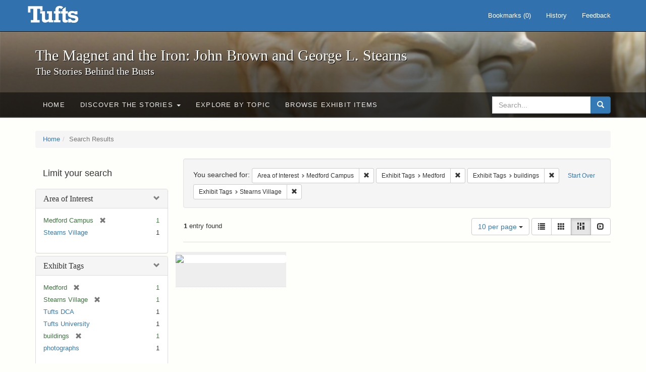

--- FILE ---
content_type: text/html; charset=utf-8
request_url: https://exhibits.tufts.edu/spotlight/john-brown-tufts/catalog?f%5Barea_of_interest_sim%5D%5B%5D=Medford+Campus&f%5Bexhibit_tags%5D%5B%5D=Medford&f%5Bexhibit_tags%5D%5B%5D=buildings&f%5Bexhibit_tags%5D%5B%5D=Stearns+Village&per_page=10&view=masonry
body_size: 23884
content:
<!DOCTYPE html>
<html lang="en" class="no-js">
  <head>
    <meta charset="utf-8">
    <meta http-equiv="Content-Type" content="text/html; charset=utf-8">

    <!-- Mobile viewport optimization h5bp.com/ad -->
    <meta name="HandheldFriendly" content="True">
    <meta name="viewport" content="width=device-width,initial-scale=1.0">

    <!-- Mobile IE allows us to activate ClearType technology for smoothing fonts for easy reading -->
    <!--[if IEMobile]>
      <meta http-equiv="cleartype" content="on">
    <![endif]-->

    <title>Area of Interest: Medford Campus / Exhibit Tags: 3 selected - The Magnet and the Iron: John Brown and George L. Stearns - Online Exhibits Search Results</title>
    <link href="https://exhibits.tufts.edu/spotlight/john-brown-tufts/catalog/opensearch.xml" title="The Magnet and the Iron: John Brown and George L. Stearns - Online Exhibits" type="application/opensearchdescription+xml" rel="search"/>
    <link rel="shortcut icon" type="image/x-icon" href="/assets/favicon-ceb85a14462080ef7834690e52838ae32a513ed3bc5a350af79af3d4c225c2fc.ico" />
    <link rel="stylesheet" media="screen" href="/assets/application-0c602d4959f711ae502275b9cde9921ad4cd9295493fc64610eb555400605131.css" />
    <link rel="stylesheet" href="https://use.typekit.net/weh5hzx.css">
    <script src="/assets/application-d9c528b621e4695b5415aa905abf8e69bf014c0a4790109595d18757b7d46c15.js"></script>
    <meta name="csrf-param" content="authenticity_token" />
<meta name="csrf-token" content="BGnfnzvKaqhCBQlPIZbvjWPqJSkzr2vQ+z3gkcwqeTH6FI+AQyuh5a6GaEmXX/Wq9MSzX2P56tHT7qfa+uV4DA==" />
      <meta name="totalResults" content="1" />
<meta name="startIndex" content="0" />
<meta name="itemsPerPage" content="10" />

  <link rel="alternate" type="application/rss+xml" title="RSS for results" href="/spotlight/john-brown-tufts/catalog.rss?f%5Barea_of_interest_sim%5D%5B%5D=Medford+Campus&amp;f%5Bexhibit_tags%5D%5B%5D=Medford&amp;f%5Bexhibit_tags%5D%5B%5D=buildings&amp;f%5Bexhibit_tags%5D%5B%5D=Stearns+Village&amp;per_page=10&amp;view=masonry" />
  <link rel="alternate" type="application/atom+xml" title="Atom for results" href="/spotlight/john-brown-tufts/catalog.atom?f%5Barea_of_interest_sim%5D%5B%5D=Medford+Campus&amp;f%5Bexhibit_tags%5D%5B%5D=Medford&amp;f%5Bexhibit_tags%5D%5B%5D=buildings&amp;f%5Bexhibit_tags%5D%5B%5D=Stearns+Village&amp;per_page=10&amp;view=masonry" />
  <link rel="alternate" type="application/json" title="JSON" href="/spotlight/john-brown-tufts/catalog.json?f%5Barea_of_interest_sim%5D%5B%5D=Medford+Campus&amp;f%5Bexhibit_tags%5D%5B%5D=Medford&amp;f%5Bexhibit_tags%5D%5B%5D=buildings&amp;f%5Bexhibit_tags%5D%5B%5D=Stearns+Village&amp;per_page=10&amp;view=masonry" />

    
    <meta name="twitter:card" />
    

    <!-- Le HTML5 shim, for IE6-8 support of HTML5 elements -->
    <!--[if lt IE 9]>
      <script src="//html5shim.googlecode.com/svn/trunk/html5.js"></script>
    <![endif]-->

  </head>
  <script async src="https://www.googletagmanager.com/gtag/js?id=G-RNX4KV6B5Y"></script>
<script>
  window.dataLayer = window.dataLayer || [];
  function gtag(){dataLayer.push(arguments);}
  gtag('js', new Date());

  gtag('config', 'G-RNX4KV6B5Y');
</script>

  <body class="blacklight-catalog blacklight-catalog-index">
  <div id="header-navbar" class="navbar navbar-default navbar-static-top navbar-inverse" role="navigation">
  <div class="container">
    <div class="navbar-header">
    <button type="button" class="navbar-toggle" data-toggle="collapse" data-target="#user-util-collapse">
      <span class="sr-only">Toggle navigation</span>
      <span class="icon-bar"></span>
      <span class="icon-bar"></span>
      <span class="icon-bar"></span>
    </button>
    <a class="navbar-brand" href="/">The Magnet and the Iron: John Brown and George L. Stearns - Online Exhibits</a>
    </div>

    <div class="collapse navbar-collapse" id="user-util-collapse">
      <div class="navbar-right">

  <ul class="nav navbar-nav">
    
      <li><a id="bookmarks_nav" href="/bookmarks">
  Bookmarks
(<span data-role='bookmark-counter'>0</span>)
</a></li>

      <li><a href="/search_history">History</a>
</li>
  </ul>

  <ul class="nav navbar-nav">
      <li>
        <a data-behavior="contact-link" data-target="new_contact_form" href="/spotlight/john-brown-tufts/contact/new">Feedback</a>
      </li>
  </ul>
</div>

    </div>
  </div>
</div>

    <div id="report-problem-form">
    <div class="container">
  <div class="row">
    <form class="col-md-offset-2 col-md-8  form-horizontal" id="new_contact_form" role="form" action="/spotlight/john-brown-tufts/contact" accept-charset="UTF-8" method="post"><input name="utf8" type="hidden" value="&#x2713;" /><input type="hidden" name="authenticity_token" value="owzv78/wMYkofKssbN7u6mMARIB1YQhTldATeylJ0o9dcb/wtxH6xMT/yiraF/TN9C7S9iU3iVK9A1QwH4bTsg==" />

      <h2>Contact Us</h2>
      <div class="form-group"><label class="control-label col-sm-3" for="contact_form_name">Name</label><div class="col-sm-9"><input class="form-control" type="text" name="contact_form[name]" id="contact_form_name" /></div></div>
      <span style="display:none;visibility:hidden;">
        <div class="form-group"><label class="control-label col-sm-3" for="contact_form_email_address">Ignore this text box. It is used to detect spammers. If you enter anything into this text box, your message will not be sent.</label><div class="col-sm-9"><input class="form-control" type="email" name="contact_form[email_address]" id="contact_form_email_address" /></div></div>
      </span>
      <div class="form-group"><label class="control-label col-sm-3" for="contact_form_email">Email</label><div class="col-sm-9"><input class="form-control" type="email" name="contact_form[email]" id="contact_form_email" /></div></div>
      <div class="form-group"><label class="control-label col-sm-3" for="contact_form_message">Message</label><div class="col-sm-9"><textarea rows="7" class="form-control" name="contact_form[message]" id="contact_form_message">
</textarea></div></div>
      <input type="hidden" value="https://exhibits.tufts.edu/spotlight/john-brown-tufts/catalog?f%5Barea_of_interest_sim%5D%5B%5D=Medford+Campus&amp;f%5Bexhibit_tags%5D%5B%5D=Medford&amp;f%5Bexhibit_tags%5D%5B%5D=buildings&amp;f%5Bexhibit_tags%5D%5B%5D=Stearns+Village&amp;per_page=10&amp;view=masonry" name="contact_form[current_url]" id="contact_form_current_url" />
      <div class="form-actions">
        <div class="primary-actions">
        <a class="btn btn-link" data-behavior="cancel-link" href="#">Cancel</a>
        <input type="submit" name="commit" value="Send" class="btn btn-primary" data-disable-with="Send" />
        </div>
      </div>
</form>  </div>
</div>

  </div>

<div class="masthead image-masthead ">
    <span class='background-container' style="background-image: url('https://exhibits.tufts.edu/images/115/0,306,1600,160/1800,180/0/default.jpg')"></span>
    <span class='background-container-gradient'></span>

  

  <div class="container site-title-container">
    <div class="site-title h1">
        The Magnet and the Iron: John Brown and George L. Stearns
          <small>The Stories Behind the Busts</small>
    </div>
  </div>

  <div id="exhibit-navbar" class="exhibit-navbar navbar navbar-default" role="navigation">
  <div class="container">

    <ul class="nav navbar-nav">
      <li class=""><a href="/spotlight/john-brown-tufts">Home</a></li>
            <li class="dropdown">
      <a href="#" class="dropdown-toggle" data-toggle="dropdown">Discover the Stories <b class="caret"></b></a>
      <ul class="dropdown-menu">
          <li><a href="/spotlight/john-brown-tufts/feature/overview">Overview</a></li>
          <li><a href="/spotlight/john-brown-tufts/feature/john-brown-and-the-secret-six">John Brown and the Secret Six</a></li>
          <li><a href="/spotlight/john-brown-tufts/feature/the-bust-of-john-brown">The Bust of John Brown</a></li>
          <li><a href="/spotlight/john-brown-tufts/feature/george-l-stearns-businessman-and-abolitionist">George L. Stearns: Businessman and Abolitionist</a></li>
          <li><a href="/spotlight/john-brown-tufts/feature/the-stearns-estate">The Stearns Estate</a></li>
          <li><a href="/spotlight/john-brown-tufts/feature/54th-massachusetts-infantry-regiment">54th Massachusetts Infantry Regiment</a></li>
          <li><a href="/spotlight/john-brown-tufts/feature/collections-at-tufts">Collections at Tufts</a></li>
          <li><a href="/spotlight/john-brown-tufts/feature/bibliography-resources">Bibliography &amp; Resources</a></li>
      </ul>
    </li>

          <li class=""><a href="/spotlight/john-brown-tufts/about/explore">Explore by Topic</a></li>

          <li class=""><a href="/spotlight/john-brown-tufts/browse">Browse Exhibit Items</a></li>

    </ul>
      <div class="navbar-right navbar-nav nav">
        <form class="search-query-form clearfix navbar-form" role="search" aria-label="Search" action="https://exhibits.tufts.edu/spotlight/john-brown-tufts/catalog" accept-charset="UTF-8" method="get"><input name="utf8" type="hidden" value="&#x2713;" />
  <input type="hidden" name="f[area_of_interest_sim][]" value="Medford Campus" />
<input type="hidden" name="f[exhibit_tags][]" value="Medford" />
<input type="hidden" name="f[exhibit_tags][]" value="buildings" />
<input type="hidden" name="f[exhibit_tags][]" value="Stearns Village" />
<input type="hidden" name="per_page" value="10" />
<input type="hidden" name="view" value="masonry" />
<input type="hidden" name="exhibit_id" value="john-brown-tufts" />
  <div class="input-group">
      <input type="hidden" name="search_field" id="search_field" value="all_fields" />

    <label for="q" class="sr-only">search for</label>
    <input type="text" name="q" id="q" placeholder="Search..." class="search_q q form-control" data-autocomplete-enabled="false" data-autocomplete-path="/suggest" />

    <span class="input-group-btn">
      <button type="submit" class="btn btn-primary search-btn" id="search">
        <span class="submit-search-text">Search</span>
        <span class="glyphicon glyphicon-search"></span>
      </button>
    </span>
  </div>
</form>
      </div>
  </div>
</div>

</div>

<div class="container breadcrumbs-container">
  <div class="row">
    <div class="col-md-12">
      <ul class="breadcrumb"><li><a href="/spotlight/john-brown-tufts?q=">Home</a></li><li class="active">Search Results</li></ul>
    </div>
  </div>
</div>


  

  <div id="ajax-modal" class="modal fade" tabindex="-1" role="dialog" aria-hidden="true">
  <div class="modal-dialog" role="document">
    <div class="modal-content">
    </div>
  </div>
</div>


  <div id="main-container" class="container">
    <div class="row">
  <div class="col-md-12">
    <div id="main-flashes">
      <div class="flash_messages">
</div>

    </div>
  </div>
</div>


    <div class="row">
      <div id="sidebar" class="col-md-3 col-sm-4">
  <div id="facets" class="facets sidenav">

  <div class="top-panel-heading panel-heading">
    <button type="button" class="facets-toggle" data-toggle="collapse" data-target="#facet-panel-collapse">
      <span class="sr-only">Toggle facets</span>
      <span class="icon-bar"></span>
      <span class="icon-bar"></span>
      <span class="icon-bar"></span>
    </button>

    <h2 class='facets-heading'>
      Limit your search
    </h2>
  </div>

  <div id="facet-panel-collapse" class="collapse panel-group">
    <div class="panel panel-default facet_limit blacklight-area_of_interest_sim facet_limit-active">
  <div class=" collapse-toggle panel-heading" aria-expanded="false" data-toggle="collapse" data-target="#facet-area_of_interest_sim">
    <h3 class="panel-title facet-field-heading">
      <a data-turbolinks="false" data-no-turbolink="true" href="#">Area of Interest</a>
    </h3>
  </div>
  <div id="facet-area_of_interest_sim" class="panel-collapse facet-content in">
    <div class="panel-body">
      <ul class="facet-values list-unstyled">
  <li><span class="facet-label"><span class="selected">Medford Campus</span><a class="remove" href="/spotlight/john-brown-tufts/catalog?f%5Bexhibit_tags%5D%5B%5D=Medford&amp;f%5Bexhibit_tags%5D%5B%5D=buildings&amp;f%5Bexhibit_tags%5D%5B%5D=Stearns+Village&amp;per_page=10&amp;view=masonry"><span class="glyphicon glyphicon-remove"></span><span class="sr-only">[remove]</span></a></span><span class="selected facet-count">1</span></li><li><span class="facet-label"><a class="facet_select" href="/spotlight/john-brown-tufts/catalog?f%5Barea_of_interest_sim%5D%5B%5D=Medford+Campus&amp;f%5Barea_of_interest_sim%5D%5B%5D=Stearns+Village&amp;f%5Bexhibit_tags%5D%5B%5D=Medford&amp;f%5Bexhibit_tags%5D%5B%5D=buildings&amp;f%5Bexhibit_tags%5D%5B%5D=Stearns+Village&amp;per_page=10&amp;view=masonry">Stearns Village</a></span><span class="facet-count">1</span></li>

</ul>

    </div>
  </div>
</div>

<div class="panel panel-default facet_limit blacklight-exhibit_tags facet_limit-active">
  <div class=" collapse-toggle panel-heading" aria-expanded="false" data-toggle="collapse" data-target="#facet-exhibit_tags">
    <h3 class="panel-title facet-field-heading">
      <a data-turbolinks="false" data-no-turbolink="true" href="#">Exhibit Tags</a>
    </h3>
  </div>
  <div id="facet-exhibit_tags" class="panel-collapse facet-content in">
    <div class="panel-body">
      <ul class="facet-values list-unstyled">
  <li><span class="facet-label"><span class="selected">Medford</span><a class="remove" href="/spotlight/john-brown-tufts/catalog?f%5Barea_of_interest_sim%5D%5B%5D=Medford+Campus&amp;f%5Bexhibit_tags%5D%5B%5D=buildings&amp;f%5Bexhibit_tags%5D%5B%5D=Stearns+Village&amp;per_page=10&amp;view=masonry"><span class="glyphicon glyphicon-remove"></span><span class="sr-only">[remove]</span></a></span><span class="selected facet-count">1</span></li><li><span class="facet-label"><span class="selected">Stearns Village</span><a class="remove" href="/spotlight/john-brown-tufts/catalog?f%5Barea_of_interest_sim%5D%5B%5D=Medford+Campus&amp;f%5Bexhibit_tags%5D%5B%5D=Medford&amp;f%5Bexhibit_tags%5D%5B%5D=buildings&amp;per_page=10&amp;view=masonry"><span class="glyphicon glyphicon-remove"></span><span class="sr-only">[remove]</span></a></span><span class="selected facet-count">1</span></li><li><span class="facet-label"><a class="facet_select" href="/spotlight/john-brown-tufts/catalog?f%5Barea_of_interest_sim%5D%5B%5D=Medford+Campus&amp;f%5Bexhibit_tags%5D%5B%5D=Medford&amp;f%5Bexhibit_tags%5D%5B%5D=buildings&amp;f%5Bexhibit_tags%5D%5B%5D=Stearns+Village&amp;f%5Bexhibit_tags%5D%5B%5D=Tufts+DCA&amp;per_page=10&amp;view=masonry">Tufts DCA</a></span><span class="facet-count">1</span></li><li><span class="facet-label"><a class="facet_select" href="/spotlight/john-brown-tufts/catalog?f%5Barea_of_interest_sim%5D%5B%5D=Medford+Campus&amp;f%5Bexhibit_tags%5D%5B%5D=Medford&amp;f%5Bexhibit_tags%5D%5B%5D=buildings&amp;f%5Bexhibit_tags%5D%5B%5D=Stearns+Village&amp;f%5Bexhibit_tags%5D%5B%5D=Tufts+University&amp;per_page=10&amp;view=masonry">Tufts University</a></span><span class="facet-count">1</span></li><li><span class="facet-label"><span class="selected">buildings</span><a class="remove" href="/spotlight/john-brown-tufts/catalog?f%5Barea_of_interest_sim%5D%5B%5D=Medford+Campus&amp;f%5Bexhibit_tags%5D%5B%5D=Medford&amp;f%5Bexhibit_tags%5D%5B%5D=Stearns+Village&amp;per_page=10&amp;view=masonry"><span class="glyphicon glyphicon-remove"></span><span class="sr-only">[remove]</span></a></span><span class="selected facet-count">1</span></li><li><span class="facet-label"><a class="facet_select" href="/spotlight/john-brown-tufts/catalog?f%5Barea_of_interest_sim%5D%5B%5D=Medford+Campus&amp;f%5Bexhibit_tags%5D%5B%5D=Medford&amp;f%5Bexhibit_tags%5D%5B%5D=buildings&amp;f%5Bexhibit_tags%5D%5B%5D=Stearns+Village&amp;f%5Bexhibit_tags%5D%5B%5D=photographs&amp;per_page=10&amp;view=masonry">photographs</a></span><span class="facet-count">1</span></li>

</ul>

    </div>
  </div>
</div>

  </div>
</div>

</div>

<div id="content" class="col-md-9 col-sm-8">
    <h2 class="sr-only top-content-title">Search Constraints</h2>






      <div id="appliedParams" class="clearfix constraints-container">
        <div class="pull-right">
          <a class="catalog_startOverLink btn btn-sm btn-text" id="startOverLink" href="/spotlight/john-brown-tufts/catalog?view=masonry">Start Over</a>
        </div>
        <span class="constraints-label">You searched for:</span>
        
<span class="btn-group appliedFilter constraint filter filter-area_of_interest_sim">
  <span class="constraint-value btn btn-sm btn-default btn-disabled">
      <span class="filterName">Area of Interest</span>
      <span class="filterValue" title="Medford Campus">Medford Campus</span>
  </span>

    <a class="btn btn-default btn-sm remove dropdown-toggle" href="/spotlight/john-brown-tufts/catalog?f%5Bexhibit_tags%5D%5B%5D=Medford&amp;f%5Bexhibit_tags%5D%5B%5D=buildings&amp;f%5Bexhibit_tags%5D%5B%5D=Stearns+Village&amp;per_page=10&amp;view=masonry"><span class="glyphicon glyphicon-remove"></span><span class="sr-only">Remove constraint Area of Interest: Medford Campus</span></a>
</span>


<span class="btn-group appliedFilter constraint filter filter-exhibit_tags">
  <span class="constraint-value btn btn-sm btn-default btn-disabled">
      <span class="filterName">Exhibit Tags</span>
      <span class="filterValue" title="Medford">Medford</span>
  </span>

    <a class="btn btn-default btn-sm remove dropdown-toggle" href="/spotlight/john-brown-tufts/catalog?f%5Barea_of_interest_sim%5D%5B%5D=Medford+Campus&amp;f%5Bexhibit_tags%5D%5B%5D=buildings&amp;f%5Bexhibit_tags%5D%5B%5D=Stearns+Village&amp;per_page=10&amp;view=masonry"><span class="glyphicon glyphicon-remove"></span><span class="sr-only">Remove constraint Exhibit Tags: Medford</span></a>
</span>


<span class="btn-group appliedFilter constraint filter filter-exhibit_tags">
  <span class="constraint-value btn btn-sm btn-default btn-disabled">
      <span class="filterName">Exhibit Tags</span>
      <span class="filterValue" title="buildings">buildings</span>
  </span>

    <a class="btn btn-default btn-sm remove dropdown-toggle" href="/spotlight/john-brown-tufts/catalog?f%5Barea_of_interest_sim%5D%5B%5D=Medford+Campus&amp;f%5Bexhibit_tags%5D%5B%5D=Medford&amp;f%5Bexhibit_tags%5D%5B%5D=Stearns+Village&amp;per_page=10&amp;view=masonry"><span class="glyphicon glyphicon-remove"></span><span class="sr-only">Remove constraint Exhibit Tags: buildings</span></a>
</span>


<span class="btn-group appliedFilter constraint filter filter-exhibit_tags">
  <span class="constraint-value btn btn-sm btn-default btn-disabled">
      <span class="filterName">Exhibit Tags</span>
      <span class="filterValue" title="Stearns Village">Stearns Village</span>
  </span>

    <a class="btn btn-default btn-sm remove dropdown-toggle" href="/spotlight/john-brown-tufts/catalog?f%5Barea_of_interest_sim%5D%5B%5D=Medford+Campus&amp;f%5Bexhibit_tags%5D%5B%5D=Medford&amp;f%5Bexhibit_tags%5D%5B%5D=buildings&amp;per_page=10&amp;view=masonry"><span class="glyphicon glyphicon-remove"></span><span class="sr-only">Remove constraint Exhibit Tags: Stearns Village</span></a>
</span>

      </div>


<div id="sortAndPerPage" class="clearfix" role="navigation" aria-label="Results navigation">
      <div class="page_links">
      <span class="page_entries">
        <strong>1</strong> entry found
      </span>
    </div> 

  <div class="search-widgets pull-right">

  <span class="sr-only">Number of results to display per page</span>
<div id="per_page-dropdown" class="btn-group">
  <button type="button" class="btn btn-default dropdown-toggle" data-toggle="dropdown" aria-expanded="false">
    10 per page <span class="caret"></span>
  </button>
  <ul class="dropdown-menu" role="menu">
      <li role="menuitem"><a href="/spotlight/john-brown-tufts/catalog?f%5Barea_of_interest_sim%5D%5B%5D=Medford+Campus&amp;f%5Bexhibit_tags%5D%5B%5D=Medford&amp;f%5Bexhibit_tags%5D%5B%5D=buildings&amp;f%5Bexhibit_tags%5D%5B%5D=Stearns+Village&amp;per_page=50&amp;view=masonry">50<span class="sr-only"> per page</span></a></li>
      <li role="menuitem"><a href="/spotlight/john-brown-tufts/catalog?f%5Barea_of_interest_sim%5D%5B%5D=Medford+Campus&amp;f%5Bexhibit_tags%5D%5B%5D=Medford&amp;f%5Bexhibit_tags%5D%5B%5D=buildings&amp;f%5Bexhibit_tags%5D%5B%5D=Stearns+Village&amp;per_page=10&amp;view=masonry">10<span class="sr-only"> per page</span></a></li>
      <li role="menuitem"><a href="/spotlight/john-brown-tufts/catalog?f%5Barea_of_interest_sim%5D%5B%5D=Medford+Campus&amp;f%5Bexhibit_tags%5D%5B%5D=Medford&amp;f%5Bexhibit_tags%5D%5B%5D=buildings&amp;f%5Bexhibit_tags%5D%5B%5D=Stearns+Village&amp;per_page=20&amp;view=masonry">20<span class="sr-only"> per page</span></a></li>
      <li role="menuitem"><a href="/spotlight/john-brown-tufts/catalog?f%5Barea_of_interest_sim%5D%5B%5D=Medford+Campus&amp;f%5Bexhibit_tags%5D%5B%5D=Medford&amp;f%5Bexhibit_tags%5D%5B%5D=buildings&amp;f%5Bexhibit_tags%5D%5B%5D=Stearns+Village&amp;per_page=100&amp;view=masonry">100<span class="sr-only"> per page</span></a></li>
  </ul>
</div>

<div class="view-type">
  <span class="sr-only">View results as: </span>
  <div class="view-type-group btn-group">
      <a title="List" class="btn btn-default view-type-list " href="/spotlight/john-brown-tufts/catalog?f%5Barea_of_interest_sim%5D%5B%5D=Medford+Campus&amp;f%5Bexhibit_tags%5D%5B%5D=Medford&amp;f%5Bexhibit_tags%5D%5B%5D=buildings&amp;f%5Bexhibit_tags%5D%5B%5D=Stearns+Village&amp;per_page=10&amp;view=list">
        <span class="glyphicon glyphicon-list view-icon-list"></span>
        <span class="caption">List</span>
</a>      <a title="Gallery" class="btn btn-default view-type-gallery " href="/spotlight/john-brown-tufts/catalog?f%5Barea_of_interest_sim%5D%5B%5D=Medford+Campus&amp;f%5Bexhibit_tags%5D%5B%5D=Medford&amp;f%5Bexhibit_tags%5D%5B%5D=buildings&amp;f%5Bexhibit_tags%5D%5B%5D=Stearns+Village&amp;per_page=10&amp;view=gallery">
        <span class="glyphicon glyphicon-gallery view-icon-gallery"></span>
        <span class="caption">Gallery</span>
</a>      <a title="Masonry" class="btn btn-default view-type-masonry active" href="/spotlight/john-brown-tufts/catalog?f%5Barea_of_interest_sim%5D%5B%5D=Medford+Campus&amp;f%5Bexhibit_tags%5D%5B%5D=Medford&amp;f%5Bexhibit_tags%5D%5B%5D=buildings&amp;f%5Bexhibit_tags%5D%5B%5D=Stearns+Village&amp;per_page=10&amp;view=masonry">
        <span class="glyphicon glyphicon-masonry view-icon-masonry"></span>
        <span class="caption">Masonry</span>
</a>      <a title="Slideshow" class="btn btn-default view-type-slideshow " href="/spotlight/john-brown-tufts/catalog?f%5Barea_of_interest_sim%5D%5B%5D=Medford+Campus&amp;f%5Bexhibit_tags%5D%5B%5D=Medford&amp;f%5Bexhibit_tags%5D%5B%5D=buildings&amp;f%5Bexhibit_tags%5D%5B%5D=Stearns+Village&amp;per_page=10&amp;view=slideshow">
        <span class="glyphicon glyphicon-slideshow view-icon-slideshow"></span>
        <span class="caption">Slideshow</span>
</a>  </div>
</div>
</div>
</div>


<h2 class="sr-only">Search Results</h2>

  <div id="documents" class="row" data-behavior="masonry-gallery">
  <div class="masonry document col-xs-6 col-md-3">
  <div class="thumbnail">
    <a data-context-href="/catalog/855300e9b74d5548c78b35ef75a904bf/track?counter=1&amp;per_page=10&amp;search_id=8714" href="/spotlight/john-brown-tufts/catalog/855300e9b74d5548c78b35ef75a904bf"><img src="https://dl.tufts.edu/downloads/w6634d07f?file=thumbnail" /></a>
    <div class="caption">
      <a data-context-href="/catalog/855300e9b74d5548c78b35ef75a904bf/track?per_page=10&amp;search_id=8714" href="/spotlight/john-brown-tufts/catalog/855300e9b74d5548c78b35ef75a904bf">Stearns Village, n.d.</a>

    </div>
  </div>
</div>

</div>




</div>

    </div>
  </div>

  
  </body>
</html>
